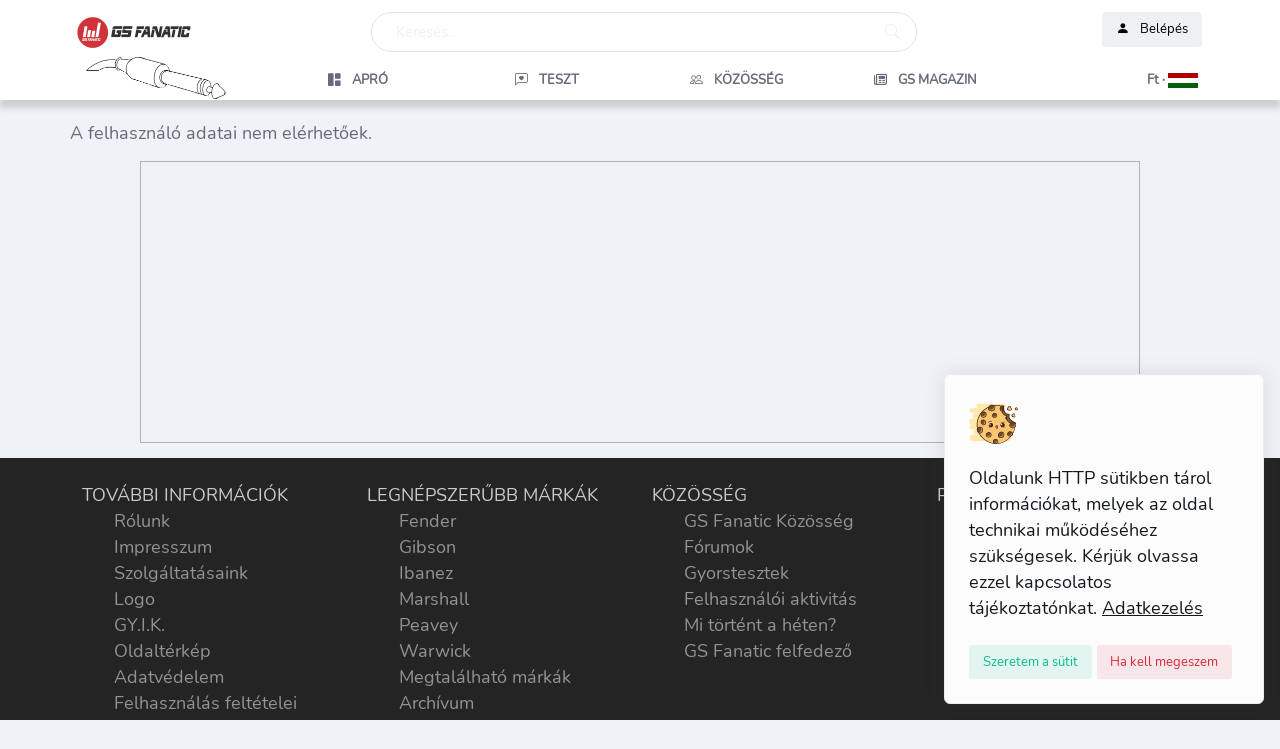

--- FILE ---
content_type: text/html; charset=UTF-8
request_url: https://gsfanatic.com/hu/tag_info/albert-janos-attila
body_size: 11888
content:
<!DOCTYPE html>
<html lang="hu">
<head>

<title>GS Fanatic, Connecting musicians</title>

<meta charset="utf-8"> 
<meta name="Copyright" content="GS Fanatic" />
<meta name="description" content="Zenész közösségi oldal, 50k+ aktív tag. Információ hangszerekről, gitárok, adás-vétel. Fender Epiphone Les Paul Gibson Ibanez Dob Zongora Hegedű" />
<meta name="keywords" content="zenész, zenekar, hangszer, hangszerbolt, zenész közösség" />
<meta name="Author" content="GS Fanatic" />
<meta name="viewport" content="width=device-width, initial-scale=1.0">
<meta name="robots" content="all" /><link rel="canonical" href="https://gsfanatic.com/hu/tag_info/albert-janos-attila" />
	<link rel="alternate" hreflang="hu" href="https://gsfanatic.com/hu/tag_info/albert-janos-attila" /><link rel="alternate" hreflang="en" href="https://gsfanatic.com/en/tag_info/albert-janos-attila" /><link rel="alternate" hreflang="sk" href="https://gsfanatic.com/sk/tag_info/albert-janos-attila" /><link rel="alternate" hreflang="de" href="https://gsfanatic.com/de/tag_info/albert-janos-attila" /><link rel="alternate" hreflang="es" href="https://gsfanatic.com/es/tag_info/albert-janos-attila" /><link rel="robots" href="https://gsfanatic.com/robots.txt">
<meta property="og:title" content="GS Fanatic, Connecting musicians" /> 
<meta property="og:type" content="website"/>
<meta property="og:site_name" content="GS Fanatic"/>
<meta property="og:description" content="Zenész közösségi oldal, 50k+ aktív tag. Információ hangszerekről, gitárok, adás-vétel. Fender Epiphone Les Paul Gibson Ibanez Dob Zongora Hegedű" /> 
<meta property="og:image" content="https://gsfanatic.com/design/i/gs-fanatic-logo-default.webp" />
<meta property="og:url" content="https://gsfanatic.com/hu/tag_info/albert-janos-attila" />

<meta name="twitter:card" content="summary_large_image">
<meta name="twitter:site" content="@GSFanatic_com">
<meta name="twitter:title" content="GS Fanatic, Connecting musicians">
<meta name="twitter:description" content="Zenész közösségi oldal, 50k+ aktív tag. Információ hangszerekről, gitárok, adás-vétel. Fender Epiphone Les Paul Gibson Ibanez Dob Zongora Hegedű">
<meta name="twitter:image" content="https://gsfanatic.com/design/i/gs-fanatic-logo-default.webp">


<script>
	const storedTheme = localStorage.getItem('theme')

	const getPreferredTheme = () => {
		if (storedTheme) {
			return storedTheme
		}
		return window.matchMedia('(prefers-color-scheme: dark)').matches ? 'dark' : 'light'
	}

	const setTheme = function (theme) {
		if (theme === 'auto' && window.matchMedia('(prefers-color-scheme: dark)').matches) {
			document.documentElement.setAttribute('data-bs-theme', 'dark')
		} else {
			document.documentElement.setAttribute('data-bs-theme', theme)
		}
	}

	setTheme(getPreferredTheme())

	window.addEventListener('DOMContentLoaded', () => {
		var el = document.querySelector('.theme-icon-active');
		if(el != 'undefined' && el != null) {
			const showActiveTheme = theme => {
			const activeThemeIcon = document.querySelector('.theme-icon-active use')
			const btnToActive = document.querySelector(`[data-bs-theme-value="${theme}"]`)
			const svgOfActiveBtn = btnToActive.querySelector('.mode-switch use').getAttribute('href')

			document.querySelectorAll('[data-bs-theme-value]').forEach(element => {
				element.classList.remove('active')
			})

			btnToActive.classList.add('active')
			activeThemeIcon.setAttribute('href', svgOfActiveBtn)
		}

		window.matchMedia('(prefers-color-scheme: dark)').addEventListener('change', () => {
			if (storedTheme !== 'light' || storedTheme !== 'dark') {
				setTheme(getPreferredTheme())
			}
		})

		showActiveTheme(getPreferredTheme())

		document.querySelectorAll('[data-bs-theme-value]')
			.forEach(toggle => {
				toggle.addEventListener('click', () => {
					const theme = toggle.getAttribute('data-bs-theme-value')
					localStorage.setItem('theme', theme)
					setTheme(theme)
					showActiveTheme(theme)
				})
			})

		}
	})
	
</script>

<!-- Favicons -->
<link rel="icon" type="image/png" href="https://gsfanatic.com/favicon/favicon-48x48.png" sizes="48x48" />
<link rel="icon" type="image/svg+xml" href="https://gsfanatic.com/favicon/favicon.svg" />

<link rel="shortcut icon" href="https://gsfanatic.com/design/favicon/favicon-32x32.png" sizes="32x32" type="image/png" title="Favicon">
<link rel="shortcut icon" href="https://gsfanatic.com/design/favicon/favicon-16x16.png" sizes="16x16" type="image/png" title="Favicon">
<link rel="shortcut icon" href="https://gsfanatic.com/design/favicon/favicon.ico" title="Favicon">
<link rel="shortcut icon" href="https://gsfanatic.com/favicon.ico" title="Favicon">

<link rel="apple-touch-icon" href="https://gsfanatic.com/design/favicon/apple-touch-icon.png" title="Favicon">
<link rel="apple-touch-icon" href="https://gsfanatic.com/design/favicon/apple-touch-icon-180x180.png" sizes="180x180" title="Favicon">
<link rel="apple-touch-icon" href="https://gsfanatic.com/design/favicon/apple-touch-icon-152x152.png" sizes="152x152" title="Favicon">
<link rel="apple-touch-icon" href="https://gsfanatic.com/design/favicon/apple-touch-icon-120x120.png" sizes="120x120" title="Favicon">
<link rel="apple-touch-icon" href="https://gsfanatic.com/design/favicon/apple-touch-icon-76x76.png" sizes="76x76" title="Favicon">


<!--// <link rel="manifest" href="https://gsfanatic.com/favicon/site.webmanifest" /> -->


<!-- Google Font -->
<link rel="preconnect" href="/assets/fonts/Nunito-Regular.ttf">

<!-- Plugins CSS -->
<link rel="stylesheet" type="text/css" href="/assets/vendor/font-awesome/css/all.min.css?v=1.0.2">
<link rel="stylesheet" type="text/css" href="/assets/vendor/bootstrap-icons/bootstrap-icons.min.css?v=1.0.7">
<link rel="stylesheet" type="text/css" href="/assets/vendor/glightbox-master/dist/css/glightbox.min.css">
<script rel="preload" src="/assets/vendor/glightbox-master/dist/js/glightbox.min.js"></script>

<!-- Theme CSS -->
<link rel="stylesheet" type="text/css" href="/assets/css/style.min.css">
<link rel="stylesheet" type="text/css" href="/assets/css/custom.min.css?v=1.1.12" />
<script src="/design/js/autocomplete6.js?v=6.1.0" rel="preload"></script>
<link href="/design/css/autocomplete3.css?v=1.0.1" rel="stylesheet" type="text/css">
<link href="/design/css/rate-sys.css" rel="stylesheet" type="text/css">

<!-- Bootstrap JS -->
<script rel="preload" src="/assets/vendor/bootstrap/dist/js/bootstrap.bundle.min.js"></script>
<script rel="preload" src="/assets/js/functions.js?v=1.1.1"></script>
	<script rel="preload" language="javascript" src="/design/js/rate.js?v=1.0.1" type="text/javascript"></script>
	<script rel="preload" language="javascript" src="/design/js/subscribe.js?v=1.0.1" type="text/javascript"></script>
	<script rel="preload" language="javascript" src="/design/js/file_uploader.js" type="text/javascript"></script>	
	
<script>
function getScreenResolution() {
	const expirationTime = new Date(new Date().getTime() + 3 * 60 * 60 * 1000).toUTCString();
	document.cookie = "scrn=" + screen.width+"x"+screen.height + ";expires=" + expirationTime + ";path=/";
}

getScreenResolution();

document.addEventListener('DOMContentLoaded', function () {
	
	function autorowingTextarea() {
		const elements = document.getElementsByClassName('autogrowing-textarea');
		for (let i = 0; i < elements.length; i++) {
			elements[i].addEventListener('keyup', function() {
				this.style.overflow = 'hidden';
				this.style.height = this.style.minHeight;
				this.style.height = this.scrollHeight + 'px';
			}, false);
		}
	}

	autorowingTextarea();
	
	if (document.getElementById('bookmarkButton') !== null) {
		document.getElementById('bookmarkButton').addEventListener('click', function() {
			if (window.sidebar && window.sidebar.addPanel) {
				// Firefox
				window.sidebar.addPanel(document.title, window.location.href, '');
			} else if (window.external && ('AddFavorite' in window.external)) {
				// Internet Explorer
				window.external.AddFavorite(location.href, document.title);
			} else if (window.opera && window.print) {
				// Opera (unsupported in modern versions)
				var bookmarkLink = document.createElement('a');
				bookmarkLink.rel = 'sidebar';
				bookmarkLink.href = window.location.href;
				bookmarkLink.title = document.title;
				bookmarkLink.appendChild(document.createTextNode(document.title));
				document.body.appendChild(bookmarkLink);
			} else {
				// Other browsers
				alert("Your browser doesn't support this feature. Please use your browser's built-in bookmarking system.");
			}
		});
	}

	const copyButtons = document.getElementsByClassName('copyButton');
	if (copyButtons !== null) {
		for (let i = 0; i < copyButtons.length; i++) {
			copyButtons[i].addEventListener('click', function() {
				const urlToCopy = window.location.href;

				const tempInput = document.createElement('input');
				tempInput.value = urlToCopy;
				document.body.appendChild(tempInput);

				tempInput.select();
				tempInput.setSelectionRange(0, 99999);

				document.execCommand('copy');

				document.body.removeChild(tempInput);
			});
		}
	}
	e.init();
});
</script>
<script type="application/ld+json">
[
    {
        "@context": "http://schema.org",
        "@type": "WebSite",
        "name": "GS Fanatic",
        "url": "https://gsfanatic.com/",
        "image": "https://gsfanatic.com/design/i/gs-fanatic-logo-default.webp",
        "potentialAction": [
            {
                "@type": "SearchAction",
                "target": "https://gsfanatic.com/hu/search?q={search_term_string}&choice=all",
                "query-input": "required name=q"
            }
        ]
    },
    {
        "@context": "http://schema.org",
        "@type": "Organization",
        "name": "GS Fanatic",
        "url": "https://gsfanatic.com/",
        "logo": "https://gsfanatic.com/design/i/gs-fanatic-logo-default.webp",
        "sameAs": [
            "https://www.facebook.com/gsfanatic",
            "https://www.youtube.com/@gsfanaticofficial",
            "https://twitter.com/GSFanatic_com",
            "https://www.instagram.com/gsfanatic_website"
        ],
        "acceptedPaymentMethod": [
            "http://purl.org/goodrelations/v1#PayPal",
            "http://purl.org/goodrelations/v1#MasterCard",
            "http://purl.org/goodrelations/v1#Visa",
            "http://purl.org/goodrelations/v1#AmericanExpress",
            "http://purl.org/goodrelations/v1#ByBankTransferInAdvance"
        ]
    }
]
</script>
        
        <!-- Google tag (gtag.js) -->
        <script async src="https://www.googletagmanager.com/gtag/js?id=G-BJ5YK9STL8"></script>
        <script>
        window.dataLayer = window.dataLayer || [];
        function gtag(){dataLayer.push(arguments);}
        gtag("js", new Date());
        gtag("config", "G-BJ5YK9STL8");
        gtag("consent", "default", {
            "ad_storage": "granted",
            "ad_user_data": "granted",
            "ad_personalization": "granted",
            "analytics_storage": "granted"
        });
        </script></head>


<body>
	<!-- Language selector -->
	<div class="offcanvas offcanvas-end" tabindex="-1" id="offcanvasLanguage" style="overflow: auto;">
		<div class="offcanvas-header py-2">
			<button type="button" class="btn-close text-reset ms-auto" data-bs-dismiss="offcanvas" aria-label="Close"></button>
		</div>
		<!-- Offcanvas body -->
		<div class="vstack d-grid gap-4">
			<div class="offcanvas-body d-block px-2 px-lg-0 pt-0">
				<div class="card overflow-hidden p-4">
					
					<h2>Nyelv</h2>
					<a class="dropdown-item my-1" href="https://gsfanatic.com/de/tag_info/albert-janos-attila" target="_self" title="Nyelv átváltása"><img src="/design/i_flags/flag_de.gif" alt="Ändere auf Deutsch." title="Ändere auf Deutsch." /> &nbsp; &nbsp; Deutsch 
													</a><a class="dropdown-item my-1" href="https://gsfanatic.com/en/tag_info/albert-janos-attila" target="_self" title="Nyelv átváltása"><img src="/design/i_flags/flag_en.gif" alt="Change to English" title="Change to English" /> &nbsp; &nbsp; English
											</a><a class="dropdown-item my-1" href="https://gsfanatic.com/es/tag_info/albert-janos-attila" target="_self" title="Nyelv átváltása"><img src="/design/i_flags/flag_es.gif" alt="Cambiar a español" title="Cambiar a español" /> &nbsp; &nbsp; Español
											</a><a class="dropdown-item my-1" href="https://gsfanatic.com/hu/tag_info/albert-janos-attila" target="_self" title="Nyelv átváltása"><img src="/design/i_flags/flag_hu.gif" alt="Átváltás magyarra" title="Átváltás magyarra" /> &nbsp; &nbsp; Magyar
						<i class="bi bi-check"></i>					</a><a class="dropdown-item my-1" href="https://gsfanatic.com/sk/tag_info/albert-janos-attila" target="_self" title="Nyelv átváltása"><img src="/design/i_flags/flag_sk.gif" alt="Zmeňte na slovenčinu" title="Zmeňte na slovenčinu" /> &nbsp; &nbsp; Slovenský
											</a>					<div id="language-selector-container">
						<div class="text-center py-4">Loading...</div>
					</div>
				</div>
			</div>
		</div>
	</div>



	
		
		<div id="lawWindow" class="alert alert-light fade show position-fixed end-0 bottom-0 z-index-99 shadow p-4 m-3 col-10 col-md-4 col-lg-3" role="alert">
			<div class="text-dark">	
				<img src="/assets/images/cookie.svg" class="h-50px mb-3" alt="cookie" style="width: 50px; height: 50px;" />
				
				<p class="mb-0">
					Oldalunk HTTP sütikben tárol információkat, melyek az oldal technikai működéséhez szükségesek. Kérjük olvassa ezzel kapcsolatos tájékoztatónkat. <a class="text-dark" href="#"><u> Adatkezelés</u></a>
				</p>
				
				<div class="mt-3">
					<button type="button" id="acceptSettings"
						class="btn btn-success-soft btn-sm mb-0 mt-2" data-bs-dismiss="alert" aria-label="Close">
						<span aria-hidden="true">Szeretem a sütit</span>
					</button>
					<button type="button" id="rejectSettings"
						class="btn btn-danger-soft btn-sm mb-0 mt-2" data-bs-dismiss="alert" aria-label="Close">
						<span aria-hidden="true">Ha kell megeszem</span>
					</button>
				</div>
			</div>
		</div>

		<script>
			document.addEventListener('DOMContentLoaded', function() {
				const lawWindow = document.getElementById('lawWindow');
				const acceptButton = document.getElementById('acceptSettings');
				const rejectButton = document.getElementById('rejectSettings');

				acceptButton.addEventListener('click', function() {
					setReply('accepted')
					lawWindow.style.display = 'none';
				});

				rejectButton.addEventListener('click', function() {
					setReply('rejected');
					lawWindow.style.display = 'none';
				});

				function setCookie(name, value, days) {
					const date = new Date();
					date.setTime(date.getTime() + (days * 24 * 60 * 60 * 1000));
					const expires = "expires=" + date.toUTCString();
					document.cookie = name + "=" + value + ";" + expires + ";path=/";
				}

				function getCookie(name) {
					const cookieName = name + "=";
					const decodedCookie = decodeURIComponent(document.cookie);
					const cookieArray = decodedCookie.split(';');
					for (let i = 0; i < cookieArray.length; i++) {
						let cookie = cookieArray[i];
						while (cookie.charAt(0) === ' ') {
							cookie = cookie.substring(1);
						}
						if (cookie.indexOf(cookieName) === 0) {
							return cookie.substring(cookieName.length, cookie.length);
						}
					}
					return "";
				}

				function setReply(value)
				{
					setCookie('EU_COOKIE_LAW_CONSENT', value, 30); // Set the cookie for 30 days
					fetch('https://gsfanatic.com/hu/policy_accepted')
						.then((response) => response.json())
						.then((response_json) => {
							
						})
						.catch(function(error) {
							console.error(error);
						});
				}

				// Check if the user has already made a decision
				const lawConsent = getCookie('EU_COOKIE_LAW_CONSENT');
				if (lawConsent === 'accepted' || lawConsent === 'rejected') {
					lawWindow.style.display = 'none'; // Hide the window if a decision has been made
				} else {
					lawWindow.style.display = 'block'; // Show the window if no decision has been made
				}
			});

		</script>
		<!-- Header START -->
<header class="navbar-light fixed-top header-static bg-mode shadow-gs">

	<!-- Logo Nav START -->
	<nav class="navbar navbar-expand-lg mt-1">
		
		<div class="container mx-auto p-0">
	  
			<div class="row w-100 mt-2 ms-1" style="height: 45px;">
				
				<div class="col-1 d-sm-none p-0">
					<a class="nav-link icon-md btn p-0" href="/?lang=hu">
						<img class="d-md-none" src="/assets/images/logo/gs-fanatic-mobile.png" 
							alt="GS Fanatic" 
							title="GS Fanatic" 
							style="min-width: 36px; min-height: 40px;" />
					</a>
				</div>	
				<div class="col-xl-3 col-lg-3 col-md-3 col-3 d-none d-sm-block p-0">
	
					<a class="navbar-brand " href="/?lang=hu">
						<div class="d-none d-sm-block">
							<img class="light-mode-item navbar-brand-item" alt="GS Fanatic" title="GS Fanatic" src="/assets/images/logo/gs-fanatic.png" alt="GS Fanatic" 
								style="min-width: 36px; min-height: 40px;" />
							<img class="dark-mode-item navbar-brand-item" alt="GS Fanatic" title="GS Fanatic" src="/assets/images/logo/gs-fanatic-dark.png" alt="GS Fanatic" 
							style="min-width: 36px; min-height: 40px;" />
						</div>
					</a>
	
				</div>
				
				<div class="col-xl-6 col-lg-6 col-md-5 d-none d-md-block ">
					<!-- Nav Search START -->
			
					<div class="nav mt-lg-0 flex-nowrap align-items-center ">
						<div class="nav-item w-100" data-bs-toggle="modal" data-bs-target="#searchBar" title="Keresés">
							<div class="form-control ps-4" style="border-radius: 30px;">
								<div class="row">
									<span class="text-light col-6">Keresés...</span>
									<span class="col-6 text-end">
										<i class="bi bi-search text-light end-0"></i>
									</span>
								</div>
							</div>
						</div>
					</div>
					<!-- Nav Search END -->
				</div>

				<div class="col col-lg-3 col-md-4">
					<!-- Nav User menu START -->
					<div class="d-flex justify-content-md-end">
												<ul class="nav flex-nowrap align-items-center ms-sm-3 list-unstyled">
								<li class="nav-item ms-2 position-relative d-lg-none d-md-none">
									<a class="nav-link icon-md btn btn-light p-0" href="#" data-bs-toggle="modal" data-bs-target="#searchBar" title="Keresés">
										<i class="bi bi-search fs-5"></i>
									</a>
								</li>
								<li class="nav-item ms-2 position-relative">
									<a class="btn btn-light btn-sm" href="https://gsfanatic.com/hu/login" id="loginDropdown">
										<i class="bi bi-person-fill me-2"> </i> Belépés									</a>
								</li>
							</ul>
												</div>
				</div>
			</div>
			
			<div class="row w-100 p-0 m-0 ms-1" >
				<div class="col-xl-2 col-lg-2 col-md-2 d-none d-lg-block ">
					<img class="light-mode-item" src="/assets/images/logo/jack.png" alt="Mr. Jack by GS Fanatic" title="Mr. Jack by GS Fanatic" />
					<img class="dark-mode-item" src="/assets/images/logo/jack-dark.png" alt="Mr. Jack by GS Fanatic" title="Mr. Jack by GS Fanatic" />
				</div>
				
				<div class="col-xl-10 col-lg-10 col-10 p-0 m-0">
					<div class="row p-0 m-0">

						<div class="col-1 p-0 m-0 d-block d-md-none">
							<button class="nav-link icon-md btn btn-light p-0 m-0" type="button" data-bs-toggle="offcanvas" data-bs-target="#offcanvasSideNavbar" aria-controls="offcanvasSideNavbar" title="Menu">
								<i class="bi bi-list"></i>
							</button>
						</div>
						
						<div class="col d-lg-none d-md-none p-0 ms-4">
							<span class="nav-link main-menu-nav px-4 text-center pt-2"
								data-bs-toggle="offcanvas" 
								data-bs-target="#offcanvasSideNavbar" 
								aria-controls="offcanvasSideNavbar"><i class="bi bi-list me-2"></i>Menü</span>
						</div>

						<div class="col-1 d-lg-none d-md-none p-0">
							<div class="main-menu">
								<a class="nav-link main-menu-nav px-4" data-bs-toggle="offcanvas" href="#offcanvasLanguage" role="button" aria-controls="offcanvasLanguage">
									<span style="display: block; white-space: nowrap; text-transform: none;">
										Ft · 										<img src="/design/i_flags/flag_hu.gif" class="flag-image" alt="Nyelv átváltása" title="Nyelv átváltása" />
									</span>
								</a>
							</div>
						</div>

						<div class="col-lg-12 col-md-12 col-10 mt-2 main-menu-nav d-none d-md-block text-end">

							<div class="row" style="flex-wrap: nowrap;">
									<div class="main-menu col">
		<a class="nav-link main-menu-nav px-4 text-center" href="https://gsfanatic.com/hu/listings" target="_self" title="Apró">
			<span style="display: block; white-space: nowrap;">
				<i class="bi bi-grid-1x2-fill"></i><span class="ms-2"> Apró</span>
			</span>
		</a>
	</div>

	<div class="main-menu col">
		<a class="nav-link main-menu-nav px-4 text-center" href="https://gsfanatic.com/hu/music-gear-reviews/all" target="_self" title="Teszt">
			<span style="display: block; white-space: nowrap;">
				<i class="bi bi-chat-left-heart"></i><span class="ms-2"> Teszt</span>
			</span>
		</a>
	</div>

	<div class="main-menu col">
		<a class="nav-link main-menu-nav px-4 text-center" href="https://gsfanatic.com/hu/community/all" target="_self" title="Közösség">
			<span style="display: block; white-space: nowrap;">
				<i class="bi bi-people"></i><span class="ms-2"> Közösség			</span>
		</a>
	</div>

			<div class="main-menu col">
			<a class="nav-link main-menu-nav px-4 text-center" href="https://gsfanatic.com/hu/gs-magazine-main" target="_self" title="GS Magazin">
				<span style="display: block; white-space: nowrap;">
					<i class="fa-regular fa-newspaper"></i><span class="ms-2"> GS Magazin</span>
				</span>
			</a>
		</div>
									<div class="main-menu col">
									<a class="nav-link main-menu-nav" data-bs-toggle="offcanvas" href="#offcanvasLanguage" role="button" aria-controls="offcanvasLanguage">
										<span style="display: block; white-space: nowrap; text-transform: none;">
											Ft · 											<img src="/design/i_flags/flag_hu.gif" alt="Nyelv átváltása" title="Nyelv átváltása" class="flag-image" />
										</span>
									</a>
								</div>
							</div>
							
						</div>

					</div>				
				</div>

				
			</div>
		</div>

	</nav>

</header>


	<!--// **************** MAIN CONTENT START **************** //-->
	<main>
	<style>
    .suggestions-box {
        position: relative; /* instead of absolute */
        z-index: 1000;
        background: white;
        /* border: 1px solid #ccc;
        border-radius: 0.5rem; */
        /* max-height: 300px; */
        overflow-y: auto;
        margin-top: 5px;
    }

    .suggestions-box .row {
      margin: 0;
    }
    .suggestions-box div {
      padding: 0.5rem;
      cursor: pointer;
    }
    .suggestions-box .active {
      background-color: #f0f0f0;
    }
    .auto-highlighted {
      font-weight: bold;
      color:black;
    }
    button.choice-active {
      background-color: #464646;
      border-color: #464646;
      color: white;
    }
</style>
<div class="modal fade" id="searchBar" tabindex="-1" aria-labelledby="searchBarLabel" aria-hidden="true">
	<div class="modal-dialog modal-dialog-top" style="max-width: 800px;">
		<div class="modal-content" style="border-radius: 30px;">
			<!-- Modal feed body START -->
			<div class="modal-body">
				<form class="rounded position-relative h-auto" id="searchForm" action="https://gsfanatic.com/hu/search" method="get">
                    <input type="hidden" name="choice" id="searchType" />
                    <input type="hidden" name="search_settings" id="searchSettings" value="" />
                    <input 
                        name="q" 
                        type="text" 
                        class="fautocomplete form-control ps-4" 
                        id="searchInput" 
                        placeholder="Search..." 
                        autocomplete="off" 
                        value=""
                        style="border-radius: 30px;" 
                        placeholder="Keresés..." 
						aria-label="Keresés" 
						maxlength="50">
                        					<button class="btn bg-transparent px-4 py-0 position-absolute end-0 translate-middle-y" 
						type="submit" style="top: 20px;" 
						alt="Keresés..."><i class="bi bi-search fs-5"> </i></button>

                    <div class="mt-2 text-center">
                        <button class="btn btn-light btn-sm px-3" 
                                style="border-radius: 20px; margin: 0px 10px;" 
                                type="button" 
                                data-choice="all" 
                                onclick="selectType('all')">Minden</button><button class="btn btn-light btn-sm px-3" 
                                style="border-radius: 20px; margin: 0px 10px;" 
                                type="button" 
                                data-choice="instrument" 
                                onclick="selectType('instrument')">Hangszer</button><button class="btn btn-light btn-sm px-3" 
                                style="border-radius: 20px; margin: 0px 10px;" 
                                type="button" 
                                data-choice="people" 
                                onclick="selectType('people')">Személy</button>                    </div>

                    <div id="suggestions" class="suggestions-box"></div>
				</form>
			</div>
		</div>
	</div>
</div>
<script>
    let lang='hu';
    let currentColumn = 0;
    let currentIndex = -1;
    let results = {};
    let resultKeys = [];
    let previousInput = "";
    let isNavigatingSuggestions = false;

    const searchInput = document.getElementById('searchInput');
    const searchType = document.getElementById('searchType');
    const searchSettings = document.getElementById('searchSettings');
    const suggestionsBox = document.getElementById('suggestions');
    const debouncedFetchSuggestions = debounce(fetchSuggestions, 150);
    const suggestionTypeTitle = {"instrument":"Hangszer","people":"Személy","webuser":"GS tag","brand":"Gyártó","subject":"Tárgy","model":"Típus"};    const token='ef69d14da99980113cfa673c5e606ae9';

    searchInput.addEventListener('input', debouncedFetchSuggestions);

    async function fetchSuggestions() {
        currentIndex = -1;
        isNavigatingSuggestions = false;
        const search_expression = searchInput.value;
        previousInput = search_expression;

        const parts = search_expression.trim().split(/\s+/);
        const query = parts[parts.length - 1];

        if (query.length < 1) {
            suggestionsBox.style.display = 'none';
            return;
        }

        const type = searchType.value;

        const res = await fetch('/services/mainsearch.php', {
            method: 'POST',
            headers: { 'Content-Type': 'application/x-www-form-urlencoded' },
            body: new URLSearchParams({ 
                search_string: search_expression, 
                choice: type,
                lang: lang,
                token: token
            })
        });

        api_results = await res.json();

        if (api_results['search_settings']) {
            searchSettings.value=api_results['search_settings'];

        }
        results=api_results['lists'];
        // let tmp_resultKeys = Object.keys(results);
    
        // resultKeys = tmp_resultKeys.filter(key => results[key] && results[key].length > 0);
        resultKeys = Object.keys(results).filter(
            key => Array.isArray(results[key]) && results[key].length > 0
        );

        currentColumn = 0;
        renderSuggestions(query);
    }

    async function refreshToken() {
        
        const search_expression = searchInput.value;
        const type = searchType.value;

        const res = await fetch('/services/mainsearch.php', {
            method: 'POST',
            headers: { 'Content-Type': 'application/x-www-form-urlencoded' },
            body: new URLSearchParams({ 
                search_string: search_expression, 
                choice: type,
                function: 1
            })
        });

        api_results = await res.json();

        if (api_results['search_settings']) {
            searchSettings.value=api_results['search_settings'];
        }
    }

    function debounce(fn, delay) {
        let timeout;
        return function(...args) {
            clearTimeout(timeout);
            timeout = setTimeout(() => fn.apply(this, args), delay);
        };
    }

    function renderSuggestions(query) {
        suggestionsBox.innerHTML = '';
        suggestionsBox.style.display = 'block';
        const row = document.createElement('div');
        row.className = 'row';

        resultKeys.forEach((key, colIdx) => {
            
            const col = document.createElement('div');
            col.className = 'col border-end';
        
            var title=document.createElement('h3');
            title.innerText=suggestionTypeTitle[key];
            
            col.appendChild(title);
            
            results[key].forEach((item, i) => {
            const div = document.createElement('div');
            div.innerHTML = highlightMatch(item, query);
            if (isNavigatingSuggestions && currentColumn === colIdx && currentIndex === i) div.classList.add('active');
            div.addEventListener('mousedown', () => selectSuggestion(item, 'full'));

            // const a_type = document.createElement('a');
            // a_type.innerText='<i class="bi bi-blockquote-left"></i>';
            // a_type.href='javascript:alert("a");'
            // div.appendChild(a_type);
            
            col.appendChild(div);
            });
            row.appendChild(col);
        });

        suggestionsBox.appendChild(row);
        if (isNavigatingSuggestions) updateAutocompleteText();

        refreshToken();
    }

    function highlightMatch(text, term) {
        const regex = new RegExp(`(${term})`, 'gi');
        return text.replace(regex, '<span class="auto-highlighted">$1</span>');
    }

    function generateCompletedText(input, suggestion) {
        const inputParts = input.trim().split(/\s+/);
        const suggestionParts = suggestion.trim().split(/\s+/);

        const inputLast = inputParts[inputParts.length - 1]?.toLowerCase() || '';

        let overlapIndex = -1;

        // Find the first matching or partially matching suggestion part from the end
        for (let i = suggestionParts.length - 1; i >= 0; i--) {
            const suggestionWord = suggestionParts[i].toLowerCase();
            if (suggestionWord === inputLast || suggestionWord.startsWith(inputLast)) {
            overlapIndex = i;
            break;
            }
        }

        let resultParts;
        if (overlapIndex >= 0) {
            // Replace the last input word with the suggestion tail
            resultParts = [...inputParts.slice(0, -1), ...suggestionParts.slice(overlapIndex)];
        } else {
            // If no match, replace the last input word entirely
            resultParts = [...inputParts.slice(0, -1), ...suggestionParts];
        }

        return resultParts.join(' ');
    }


    function selectSuggestion(text, mode='') {
        if (mode==='full') {
            searchInput.value = text;
        } else {
            searchInput.value = generateCompletedText(previousInput, text);
        }
        
        suggestionsBox.style.display = 'none';
        searchInput.focus();
        previousInput = searchInput.value;
        isNavigatingSuggestions = false;
        currentIndex = -1;

        refreshToken();
    }

    function updateAutocompleteText() {
        const colItems = results[resultKeys[currentColumn]] || [];
        if (currentIndex < 0 || !colItems[currentIndex]) return;
        searchInput.value = generateCompletedText(previousInput, colItems[currentIndex]);
    }

    searchInput.addEventListener('keyup', function (e) {
        const colItems = results[resultKeys[currentColumn]] || [];

        if (e.key === 'ArrowDown') {
            e.preventDefault();
            isNavigatingSuggestions = true;
            currentIndex = (currentIndex + 1) % colItems.length;
            renderSuggestions(previousInput.trim().split(/\s+/).pop());

        } else if (e.key === 'ArrowUp') {
            e.preventDefault();
            if (currentIndex <= 0) {
                currentIndex = -1;
                searchInput.value = previousInput;
                isNavigatingSuggestions = false;
                renderSuggestions(previousInput.trim().split(/\s+/).pop());
            } else {
                currentIndex = (currentIndex - 1 + colItems.length) % colItems.length;
                isNavigatingSuggestions = true;
                renderSuggestions(previousInput.trim().split(/\s+/).pop());
            }

        } else if ((e.key === 'ArrowRight' || e.key === 'ArrowLeft') && isNavigatingSuggestions) {
            e.preventDefault();
            if (e.key === 'ArrowRight') {
                currentColumn = (currentColumn + 1) % resultKeys.length;
            } else {
                currentColumn = (currentColumn - 1 + resultKeys.length) % resultKeys.length;
            }
            currentIndex = 0;
            renderSuggestions(previousInput.trim().split(/\s+/).pop());

        } else if (e.key === 'Enter') {
            e.preventDefault();

            renderSuggestions(previousInput.trim().split(/\s+/).pop());
            if (isNavigatingSuggestions && colItems[currentIndex]) {
                selectSuggestion(colItems[currentIndex], 'full');
            } else {
                document.getElementById('searchForm').submit();
            }
        }
    });

    function selectType(value) {
        document.getElementById('searchType').value = value;

        document.querySelectorAll('button[data-choice]').forEach(btn => {
            btn.classList.toggle('choice-active', btn.dataset.choice === value);
        });

        // Refresh suggestions if input is not empty
        if (searchInput.value.trim().length > 0) {
            debouncedFetchSuggestions();
        }
    }


    document.addEventListener('DOMContentLoaded', function () {
        const modalElement = document.getElementById('searchBar');

        modalElement.addEventListener('shown.bs.modal', function () {
            const search_input = document.getElementById('searchInput');
            if (search_input) {
                search_input.select();
                search_input.focus();
            }
        });
    });
    selectType('all');
</script>		

		<!--// Container START -->
		<div class="container" id="gs_pagetop">
			<div class="row mg-4">
				
<!-- Navbar START-->
<nav class="navbar navbar-expand-md mx-0"> 
	<div class="offcanvas offcanvas-start" tabindex="-1" id="offcanvasSideNavbar" style="overflow: auto;">
		<!-- Offcanvas header -->
		<div class="offcanvas-header py-2">
			<button type="button" class="btn-close text-reset ms-auto" data-bs-dismiss="offcanvas" aria-label="Close"></button>
		</div>
		<div class="col-12 d-lg-none d-md-none p-0 ms-2 text-start">
			
				<div class="main-menu col">
		<a class="nav-link main-menu-nav px-4 " href="https://gsfanatic.com/hu/listings" target="_self" title="Apró">
			<span style="display: block; white-space: nowrap;">
				<i class="bi bi-grid-1x2-fill"></i><span class="ms-2"> Apró</span>
			</span>
		</a>
	</div>

	<div class="main-menu col">
		<a class="nav-link main-menu-nav px-4 " href="https://gsfanatic.com/hu/music-gear-reviews/all" target="_self" title="Teszt">
			<span style="display: block; white-space: nowrap;">
				<i class="bi bi-chat-left-heart"></i><span class="ms-2"> Teszt</span>
			</span>
		</a>
	</div>

	<div class="main-menu col">
		<a class="nav-link main-menu-nav px-4 " href="https://gsfanatic.com/hu/community/all" target="_self" title="Közösség">
			<span style="display: block; white-space: nowrap;">
				<i class="bi bi-people"></i><span class="ms-2"> Közösség			</span>
		</a>
	</div>

			<div class="main-menu col">
			<a class="nav-link main-menu-nav px-4 " href="https://gsfanatic.com/hu/gs-magazine-main" target="_self" title="GS Magazin">
				<span style="display: block; white-space: nowrap;">
					<i class="fa-regular fa-newspaper"></i><span class="ms-2"> GS Magazin</span>
				</span>
			</a>
		</div>
				<hr />
		</div>
		<!-- Offcanvas body -->
		<div class="vstack d-grid gap-4">
			<div class="offcanvas-body d-block px-2 px-lg-0 pt-0">
				<div class="card overflow-hidden">
					<div class=" d-lg-none d-md-none">
							        <div class="row g-2 mb-4">
            <div class="col-lg-3 col-md-3 col-sm-6 col-12">
                <div class="card card-body bordered rounded">
                    <a class="d-flex align-items-center" href="https://gsfanatic.com/hu/listings" title="Apró">
                        <img src="https://gsfanatic.com/design/i/btn/listing_btn.gif" alt="Apró" style="width: 50px; height: 50px; margin-right: 10px;" loading="lazy" />
                        <span>Apró</span>
                    </a>
                </div>
            </div>
            <div class="col-lg-3 col-md-3 col-sm-6 col-12">
                <div class="card card-body bordered rounded">
                    <a class="d-flex align-items-center" href="https://gsfanatic.com/hu/music-world/band" title="Zenekar">
                        <img src="https://gsfanatic.com/design/i/btn/band_btn.gif" alt="Zenekar" style="width: 50px; height: 50px; margin-right: 10px;" loading="lazy" />
                        <span>Zenekar</span>
                    </a>
                </div>
            </div>
            <div class="col-lg-3 col-md-3 col-sm-6 col-12">
                <div class="card card-body bordered rounded">
                    <a class="d-flex align-items-center" href="https://gsfanatic.com/hu/music-world/musician" title="Zenész">
                        <img src="https://gsfanatic.com/design/i/btn/musician_btn.gif" alt="Zenész" style="width: 50px; height: 50px; margin-right: 10px;" loading="lazy" />
                        <span>Zenész</span>
                    </a>
                </div>
            </div>
            <div class="col-lg-3 col-md-3 col-sm-6 col-12">
                <div class="card card-body bordered rounded">
                    <a class="d-flex align-items-center" href="https://gsfanatic.com/hu/music-world/music-teacher" title="Zenetanár">
                        <img src="https://gsfanatic.com/design/i/btn/music-teacher_btn.gif" alt="Zenetanár" style="width: 50px; height: 50px; margin-right: 10px;" loading="lazy" />
                        <span>Zenetanár</span>
                    </a>
                </div>
            </div>


            <div class="col-lg-3 col-md-3 col-sm-6 col-12">
                <div class="card card-body bordered rounded">
                    <a class="d-flex align-items-center" href="https://gsfanatic.com/hu/community/video" title="Videótár">
                        <img src="https://gsfanatic.com/design/i/btn/video-library_btn.gif" alt="Videótár" style="width: 50px; height: 50px; margin-right: 10px;" loading="lazy" /><br />
                        Videótár                    </a>
                </div>
            </div>
            <div class="col-lg-3 col-md-3 col-sm-6 col-12">
                <div class="card card-body bordered rounded">
                    <a class="d-flex align-items-center" href="https://gsfanatic.com/hu/community" title="Közösség">
                        <img src="https://gsfanatic.com/design/i/btn/community_btn.gif" alt="Közösség" style="width: 50px; height: 50px; margin-right: 10px;" loading="lazy" /><br />
                        Közösség                    </a>
                </div>
            </div>
        </div>
        					</div>
										</div>
			</div>
		</div>
					
	</div>
</nav>
<!-- Navbar END-->

A felhasználó adatai nem elérhetőek.			</div>
		</div>

						<div class="w-100 text-center">
					<div class="gs-banner-place" style="width: 100%; max-width: 1000px;
						max-height: 250px; border: 1px solid #b2b2b2;
						margin: 15px auto;
						background-repeat: no-repeat; background-position: center; min-height: 50px;"><div style="min-height: 250px;"><script defer src="//pagead2.googlesyndication.com/pagead/js/adsbygoogle.js?client=ca-pub-2094006714093818"
        crossorigin="anonymous"></script>
        <!-- GS Responsive -->
        <ins class="adsbygoogle"
             style="display:block"
             data-ad-client="ca-pub-2094006714093818"
             data-ad-slot="5475063162"
             data-ad-format="auto"></ins>
        <script>
        (adsbygoogle = window.adsbygoogle || []).push({});
        </script></div>					</div>
				</div>
						
			
<!-- Mobile footer -->
<div class="d-block d-sm-none gs-footer">
	<button id="footerToggleBtn" class="btn d-md-none" title="open">
        <i id="arrowIcon" class="fas fa-arrow-up"></i>
    </button>
	<div class="container pt-4" id="footer" style="display: none;">
		<div class="row">
			<div class="col-lg-3 col-md-3">
			
				TOVÁBBI INFORMÁCIÓK<br />
				<nav>
					<ul>
						<li><a href='https://gsfanatic.com/hu/text/about'>Rólunk</a></li>
						<li><a href='https://gsfanatic.com/hu/szoveg/impresszum'>Impresszum</a></li>
						<li><a href='https://gsfanatic.com/hu/services'>Szolgáltatásaink</a></li>
						<li><a href='https://gsfanatic.com/hu/gs-fanatic-brand'>Logo</a></li>
						<li><a href='https://gsfanatic.com/hu/text/faq'>GY.I.K.</a></li>
						<li><a href='https://gsfanatic.com/hu/sitemap'>Oldaltérkép</a></li>
						<li><a href='https://gsfanatic.com/hu/text/privacy-policy'>Adatvédelem</a></li>
						<li><a href='https://gsfanatic.com/hu/text/terms-of-use'>Felhasználás feltételei</a></li>
						<li><a href='https://gsfanatic.com/hu/text/contact'>Kapcsolat</a></li>
					</ul>
				</nav>

			</div>
		</div>
	</div>
	
	<div class="text-center">
		<a href='https://gsfanatic.com/hu/text/terms-of-use'>Felhasználás feltételei</a><br>
		<a href='https://gsfanatic.com/hu/text/contact'>Kapcsolat</a><br />
	    GS fanatic &copy; 2005-2025<br />
	    	</div>
</div>
<script>
    // JavaScript to handle footer toggling and arrow icon rotation
    const footer = document.getElementById('footer');
    const arrowIcon = document.getElementById('arrowIcon');
    const footerToggleBtn = document.getElementById('footerToggleBtn');

    footerToggleBtn.addEventListener('click', function () {
        const isFooterVisible = footer.style.display !== 'none';
        footer.style.display = isFooterVisible ? 'none' : 'block';
        arrowIcon.style.transform = isFooterVisible ? 'rotate(0deg)' : 'rotate(180deg)';
    });
</script>

<!-- Desktop footer -->
<div class="d-none d-sm-block gs-footer" id="footer">
	<nav>
		<div class="container pt-4">
			<div class="row">
			
				<div class="col-lg-3 col-md-3">
				
					TOVÁBBI INFORMÁCIÓK<br />
					<ul>
						<li><a href='https://gsfanatic.com/hu/text/about'>Rólunk</a></li>
						<li><a href='https://gsfanatic.com/hu/szoveg/impresszum'>Impresszum</a></li>
						<li><a href='https://gsfanatic.com/hu/services'>Szolgáltatásaink</a></li>
						<li><a href='https://gsfanatic.com/hu/gs-fanatic-brand'>Logo</a></li>
												<li><a href='https://gsfanatic.com/hu/text/faq'>GY.I.K.</a></li>
						<li><a href='https://gsfanatic.com/hu/sitemap'>Oldaltérkép</a></li>
						<li><a href='https://gsfanatic.com/hu/text/privacy-policy'>Adatvédelem</a></li>
						<li><a href='https://gsfanatic.com/hu/text/terms-of-use'>Felhasználás feltételei</a></li>
						<li><a href='https://gsfanatic.com/hu/text/contact'>Kapcsolat</a></li>
					</ul>
				</div>
				<div class="col-lg-3 col-md-3">
					LEGNÉPSZERŰBB MÁRKÁK<br />
					<ul>
						<li><a href='https://gsfanatic.com/hu/brands/fender'>Fender</a></li>
						<li><a href='https://gsfanatic.com/hu/brands/gibson'>Gibson</a></li>
						<li><a href='https://gsfanatic.com/hu/brands/ibanez'>Ibanez</a></li>
						<li><a href='https://gsfanatic.com/hu/brands/marshall'>Marshall</a></li>
						<li><a href='https://gsfanatic.com/hu/brands/peavey'>Peavey</a></li>
						<li><a href='https://gsfanatic.com/hu/brands/warwick'>Warwick</a></li>
						<li><a href='https://gsfanatic.com/hu/brandlist/all'>Megtalálható márkák</a></li>
						<li><a href='https://gsfanatic.com/?tart=archivum&amp;lang=hu'>Archívum</a></li>
					</ul>
				</div>
				<div class="col-lg-3 col-md-3">
					KÖZÖSSÉG					<ul>
						<li><a href='https://gsfanatic.com/hu/community' title="GS Fanatic Közösség">GS Fanatic Közösség</a></li>
						<li><a href='https://gsfanatic.com/hu/temalist/all' title="Fórumok">Fórumok</a></li>
						<li><a href='https://gsfanatic.com/hu/music-gear-reviews/all' title="Gyorstesztek">Gyorstesztek</a></li>
						<li><a href='https://gsfanatic.com/hu/felhasznaloi-aktivitas/all' title="Felhasználói aktivitás">Felhasználói aktivitás</a></li>
						<li><a href='https://gsfanatic.com/hu/mi-tortent-a-heten/all' title="Mi történt a héten?">Mi történt a héten?</a></li>
						<li><a href='https://gsfanatic.com/hu/explore' title="GS Fanatic felfedező">GS Fanatic felfedező</a></li>
					</ul>
				</div>
				<div class="col-lg-3 col-md-3">
					PARTNEREINK					<ul>
												<li><a href="https://www.facebook.com/gsfanatic" target="_blank">Facebook</a></li>
						<li><a href="https://www.youtube.com/@gsfanaticofficial" target="_blank">Youtube</a></li>
						<li><a href="https://www.instagram.com/gsfanatic_website" target="_blank">Instagram</a></li>
					</ul>
				</div>
				
			</div>
			<div class="row">
				<div class="text-center">
					[ <a href="https://gsfanatic.com/?lang=de">Deutsch</a> ] &nbsp;
					[ <a href="https://gsfanatic.com/?lang=es">Español</a> ] &nbsp;
					[ <a href="https://gsfanatic.com/?lang=en">English</a> ] &nbsp; 
					[ <a href="https://gsfanatic.com/?lang=hu">Magyar</a> ] &nbsp; 
					[ <a href="https://gsfanatic.com/?lang=sk">Slovenský</a> ] &nbsp; <br />
					GS Fanatic &copy; 2005-2025 &nbsp; 
									</div>		
			</div>
		</div>
	</nav>
</div>				
			<script type="text/javascript">window.addEventListener('load', function() {setTimeout(function() {const ads = document.getElementsByClassName("adsbygoogle");let foundVisibleAd = false;const expirationTime = new Date(new Date().getTime() + 10 * 60 * 1000).toUTCString();for (let i = 0; i < ads.length; i++) {const ad = ads[i];const style = getComputedStyle(ad);if (style.display !== "none" && style.height !== "0px") {foundVisibleAd = true;break;}}document.cookie = "abc=" + (foundVisibleAd ? "false" : "true") + ";expires=" + expirationTime + ";path=/";}, 3000)});</script>
				</main>




<div class="modal fade" id="confirmAdremoveModal" tabindex="-1" aria-labelledby="confirmAdremoveModalLabel" aria-hidden="true">
	<div class="modal-dialog">
		<div class="modal-content">
			<div class="modal-header">
				<h5 class="modal-title" id="confirmAdremoveModalLabel">Reklámok eltávolítása</h5>
				<button type="button" class="btn-close" data-bs-dismiss="modal" aria-label="Bezárás"></button>
			</div>
			<div class="modal-body">
				Prémium fiókban nem csak a reklámokat távolíthatod el. Hogyan lehet Prémium fiókod?			</div>
			<div class="modal-footer">
				<button type="button" class="btn btn-secondary" data-bs-dismiss="modal">Mégsem</button>
				<button type="button" class="btn btn-danger" id="confirmDelete">Részletek</button>
			</div>
		</div>
	</div>
</div>


<script>
	function openRemoveAdModal() {
		const modalElement = document.getElementById('confirmAdremoveModal');
		const modal = new bootstrap.Modal(modalElement);
		modal.show();
	}
	document.addEventListener("DOMContentLoaded", () => {
		const modal = new bootstrap.Modal(document.getElementById("confirmAdremoveModal"));
		let currentItemId = null;

		// Add event listener to all remove buttons
		/*
		document.querySelectorAll(".remove-adbbox-btn").forEach((button) => {
			button.addEventListener("click", async (event) => {
				// Show the modal
				modal.show();
			});
		});
		*/
		// Confirm deletion
		document.getElementById("confirmDelete").addEventListener("click", async () => {
			document.location.href='/hu/change-to-premium-account';
		});

		// Language selector lazy load
		const offcanvasEl = document.getElementById('offcanvasLanguage');
		const language_selector_container = document.getElementById('language-selector-container');
		let hasLanguageSelectorLoaded = false;

		if (offcanvasEl) {
			offcanvasEl.addEventListener('show.bs.offcanvas', function () {
			if (!hasLanguageSelectorLoaded) {
				// Load HTML from an external file
				fetch('/services/language-selector.php') // Replace with your actual path
				.then(response => response.text())
				.then(html => {
					language_selector_container.innerHTML = html;
					hasLanguageSelectorLoaded = true;
				})
				.catch(error => {
					console.error('Failed to load language selector:', error);
					language_selector_container.innerHTML = '<div class="text-danger">Could not load language selector.</div>';
				});
			}
			});
		}
	});


</script>
<div class="d-block d-sm-none fade show w-100 p-1" >

	<div class="position-fixed bottom-0 end-0 w-10">
    
		<a href="#" onclick="window.history.back();" class="btn btn-primary p-1 me-2 mb-4 floating-btn" id="gs_nav_back" title="Vissza"
			style="width: 35px;">
			<i class="bi bi-arrow-left" style="color: #ffffff;"></i>
		</a>

		<a href="#gs_pagetop" class="btn btn-primary p-1 me-3 mb-4 floating-btn"
			style="width: 35px;" title="up">
			<i class="bi bi-arrow-up" style="color: #ffffff;"></i>
		</a>
    
  	</div>
	
</div>
<script>
	if (window.history.length<=1) document.getElementById('gs_nav_back').style.display='none';
</script>
</body>
</html>

--- FILE ---
content_type: text/html; charset=utf-8
request_url: https://www.google.com/recaptcha/api2/aframe
body_size: 269
content:
<!DOCTYPE HTML><html><head><meta http-equiv="content-type" content="text/html; charset=UTF-8"></head><body><script nonce="ET3XrMY8EKP26U60Kzxpjw">/** Anti-fraud and anti-abuse applications only. See google.com/recaptcha */ try{var clients={'sodar':'https://pagead2.googlesyndication.com/pagead/sodar?'};window.addEventListener("message",function(a){try{if(a.source===window.parent){var b=JSON.parse(a.data);var c=clients[b['id']];if(c){var d=document.createElement('img');d.src=c+b['params']+'&rc='+(localStorage.getItem("rc::a")?sessionStorage.getItem("rc::b"):"");window.document.body.appendChild(d);sessionStorage.setItem("rc::e",parseInt(sessionStorage.getItem("rc::e")||0)+1);localStorage.setItem("rc::h",'1764869310327');}}}catch(b){}});window.parent.postMessage("_grecaptcha_ready", "*");}catch(b){}</script></body></html>

--- FILE ---
content_type: text/css
request_url: https://gsfanatic.com/assets/vendor/bootstrap-icons/bootstrap-icons.min.css?v=1.0.7
body_size: 1524
content:
/*!
 * Bootstrap Icons v1.11.3 (https://icons.getbootstrap.com/)
 * Copyright 2019-2024 The Bootstrap Authors
 * Licensed under MIT (https://github.com/twbs/icons/blob/main/LICENSE)
 */@font-face{font-display:block;font-family:bootstrap-icons;src:url(fonts/bootstrap-icons.woff2?dd67030699838ea613ee6dbda90effa6) format("woff2"),url(fonts/bootstrap-icons.woff?dd67030699838ea613ee6dbda90effa6) format("woff")}.bi:before,[class*=" bi-"]:before,[class^=bi-]:before{display:inline-block;font-family:bootstrap-icons!important;font-style:normal;font-variant:normal;font-weight:400!important;line-height:1;text-transform:none;vertical-align:-.125em;-webkit-font-smoothing:antialiased;-moz-osx-font-smoothing:grayscale}.bi-archive:before{content:"\f10d"}.bi-arrow-clockwise:before{content:"\f116"}.bi-arrow-counterclockwise:before{content:"\f117"}.bi-arrow-down-circle-fill:before{content:"\f118"}.bi-arrow-left:before{content:"\f12f"}.bi-arrow-repeat:before{content:"\f130"}.bi-arrow-up-circle-fill:before{content:"\f139"}.bi-arrow-up:before{content:"\f148"}.bi-badge-ad:before{content:"\f161"}.bi-bell-fill:before{content:"\f189"}.bi-blockquote-left:before{content:"\f190"}.bi-book-half:before{content:"\f193"}.bi-bookmark-check:before{content:"\f196"}.bi-box-arrow-up-right:before{content:"\f1c5"}.bi-box-seam:before{content:"\f1c7"}.bi-bug:before{content:"\f1dc"}.bi-calendar-date:before{content:"\f1e4"}.bi-calendar2-plus:before{content:"\f205"}.bi-camera-fill:before{content:"\f219"}.bi-camera-reels-fill:before{content:"\f21a"}.bi-card-text:before{content:"\f228"}.bi-caret-down-fill:before{content:"\f229"}.bi-caret-left-fill:before{content:"\f22d"}.bi-caret-right-fill:before{content:"\f231"}.bi-caret-right-square-fill:before{content:"\f232"}.bi-cart4:before{content:"\f245"}.bi-cash-stack:before{content:"\f246"}.bi-chat-fill:before{content:"\f24b"}.bi-chat-left-fill:before{content:"\f24e"}.bi-chat-left-text:before{content:"\f252"}.bi-chat-text:before{content:"\f267"}.bi-check-all:before{content:"\f269"}.bi-check-circle-fill:before{content:"\f26a"}.bi-check-circle:before{content:"\f26b"}.bi-check:before{content:"\f26e"}.bi-check2-circle:before{content:"\f270"}.bi-chevron-left:before{content:"\f284"}.bi-circle-half:before{content:"\f288"}.bi-clock-history:before{content:"\f292"}.bi-compass:before{content:"\f2d1"}.bi-door-open:before{content:"\f308"}.bi-dot:before{content:"\f309"}.bi-download:before{content:"\f30a"}.bi-emoji-angry:before{content:"\f317"}.bi-emoji-frown:before{content:"\f31d"}.bi-emoji-laughing:before{content:"\f321"}.bi-emoji-neutral:before{content:"\f323"}.bi-emoji-smile:before{content:"\f327"}.bi-envelope-fill:before{content:"\f32c"}.bi-envelope:before{content:"\f32f"}.bi-exclamation-triangle-fill:before{content:"\f33a"}.bi-exclamation-triangle:before{content:"\f33b"}.bi-eye-fill:before{content:"\f33e"}.bi-facebook:before{content:"\f344"}.bi-file-earmark-plus:before{content:"\f37d"}.bi-file-text:before{content:"\f3b9"}.bi-filter-circle-fill:before{content:"\f3c4"}.bi-flag:before{content:"\f3cc"}.bi-gear-fill:before{content:"\f3e2"}.bi-gear:before{content:"\f3e5"}.bi-geo-alt-fill:before{content:"\f3e7"}.bi-geo-alt:before{content:"\f3e8"}.bi-grid-1x2-fill:before{content:"\f3f3"}.bi-hand-thumbs-up-fill:before{content:"\f406"}.bi-hand-thumbs-up:before{content:"\f407"}.bi-house-door-fill:before{content:"\f422"}.bi-house-door:before{content:"\f423"}.bi-images:before{content:"\f42b"}.bi-info-circle-fill:before{content:"\f430"}.bi-info-circle:before{content:"\f431"}.bi-journal-text:before{content:"\f444"}.bi-life-preserver:before{content:"\f467"}.bi-lightning-charge-fill:before{content:"\f46c"}.bi-link-45deg:before{content:"\f470"}.bi-list-task:before{content:"\f477"}.bi-list:before{content:"\f479"}.bi-megaphone-fill:before{content:"\f483"}.bi-megaphone:before{content:"\f484"}.bi-menu-button:before{content:"\f48a"}.bi-moon-stars:before{content:"\f496"}.bi-music-note-beamed:before{content:"\f49e"}.bi-patch-check-fill:before{content:"\f4b5"}.bi-pause-fill:before{content:"\f4c3"}.bi-pencil-fill:before{content:"\f4c9"}.bi-pencil:before{content:"\f4cb"}.bi-people-fill:before{content:"\f4cf"}.bi-people:before{content:"\f4d0"}.bi-person-check:before{content:"\f4d6"}.bi-person-circle:before{content:"\f4d7"}.bi-person-fill:before{content:"\f4da"}.bi-person-lines-fill:before{content:"\f4db"}.bi-person-plus:before{content:"\f4dd"}.bi-phone:before{content:"\f4e7"}.bi-play-btn-fill:before{content:"\f4f0"}.bi-play-fill:before{content:"\f4f4"}.bi-plus-circle-dotted:before{content:"\f4f8"}.bi-plus-circle-fill:before{content:"\f4f9"}.bi-plus-square-fill:before{content:"\f4fc"}.bi-plus-square:before{content:"\f4fd"}.bi-plus:before{content:"\f4fe"}.bi-power:before{content:"\f4ff"}.bi-question-diamond-fill:before{content:"\f506"}.bi-reply:before{content:"\f520"}.bi-search:before{content:"\f52a"}.bi-shield-check:before{content:"\f52f"}.bi-shield-lock:before{content:"\f538"}.bi-sliders:before{content:"\f56b"}.bi-sort-down:before{content:"\f575"}.bi-sort-up:before{content:"\f57b"}.bi-speedometer2:before{content:"\f580"}.bi-star-fill:before{content:"\f586"}.bi-star:before{content:"\f588"}.bi-sun:before{content:"\f5a2"}.bi-tag-fill:before{content:"\f5af"}.bi-tag:before{content:"\f5b0"}.bi-telephone:before{content:"\f5c1"}.bi-three-dots-vertical:before{content:"\f5d3"}.bi-three-dots:before{content:"\f5d4"}.bi-trash-fill:before{content:"\f5dd"}.bi-trash:before{content:"\f5de"}.bi-x-circle:before{content:"\f623"}.bi-x-octagon-fill:before{content:"\f626"}.bi-x-square-fill:before{content:"\f628"}.bi-check-lg:before{content:"\f633"}.bi-x-lg:before{content:"\f659"}.bi-graph-down-arrow:before{content:"\f672"}.bi-graph-up-arrow:before{content:"\f673"}.bi-pc-display-horizontal:before{content:"\f6a5"}.bi-robot:before{content:"\f6b1"}.bi-send-fill:before{content:"\f6b9"}.bi-send:before{content:"\f6c0"}.bi-tiktok:before{content:"\f6cc"}.bi-chat-left-heart:before{content:"\f716"}.bi-clipboard2-pulse-fill:before{content:"\f72f"}.bi-rocket-takeoff:before{content:"\f845"}.bi-person-lock:before{content:"\f8a8"}.bi-ban:before{content:"\f6b6"}.bi-copy:before{content:"\f759"}.bi-floppy:before{content:"\f7d8"}.bi-floppy2:before{content:"\f7e4"}.bi-twitter-x:before{content:"\f8db"}

--- FILE ---
content_type: text/css
request_url: https://gsfanatic.com/assets/css/custom.min.css?v=1.1.12
body_size: 2415
content:
@font-face{font-family:Nunito Sans;src:url(/assets/fonts/Nunito-Regular.ttf) format("truetype")}@media (min-width:992px){.navbar-expand-lg{flex-wrap:wrap}}:root,[data-bs-theme=light]{--gs-red:#d0343a;--bs-price-text:#29292e;--bs-body-font-family:"Nunito Sans",sans-serif;--bs-body-font-size:1.1rem;--bs-emphasis-color:#3e3e3e;--gs-sidemenu:#f4f4f3;--gs-listing-condition:#e7f4d5;--gs-highlight-yellow:#f4e9ae;--gs-boosted-price-tag:#d9e9f2;--gs-footer-bg:#242424;--gs-footer-text:#cacaca;--gs-footer-link:#939393;--ss-bg-color:#fff;--ss-font-color:var(--bs-gray-700);--ss-font-placeholder-color:#eef0f2;--gs-yellow:#f7c32e;--gs-green:#d2ec99;--gs-gray-100:#f7f8f9;--gs-gray-200:#eff2f6;--gs-gray-300:#eef0f2;--gs-gray-400:#e1e4e6;--gs-gray-500:#a1a1a8;--gs-gray-600:#676a79;--gs-gray-700:#29292e;--gs-gray-800:#14191e;--gs-gray-900:#0f0f10}[data-bs-theme=dark]{--bs-price-text:#e1e4e6;--bs-emphasis-color:#e4e4e4;--gs-sidemenu:#000;--bs-card-bg-dark:#2c2d33;--gs-listing-condition:#65774d;--gs-highlight-yellow:#9c8607;--gs-footer-bg:#2c2d33;--gs-footer-text:#cacaca;--gs-footer-link:#939393;--gs-boosted-price-tag:#4f6572;--ss-bg-color:var(--bs-body-bg);--ss-font-color:#eef0f2;--ss-font-placeholder-color:#eef0f2;--gs-yellow:#916900;--gs-green:#77943a;--gs-gray-900:#f7f8f9;--gs-gray-800:#eff2f6;--gs-gray-700:#eef0f2;--gs-gray-600:#e1e4e6;--gs-gray-500:#a1a1a8;--gs-gray-400:#676a79;--gs-gray-300:#29292e;--gs-gray-200:#14191e;--gs-gray-100:#0f0f10}.btn-primary{--bs-btn-bg:var(--gs-red);--bs-btn-border-color:var(--gs-red);--bs-btn-hover-bg:#be2227;--bs-btn-hover-border-color:var(--gs-red);--bs-btn-active-bg:#eb777b;--bs-btn-active-border-color:var(--gs-red);--bs-btn-disabled-bg:var(--bs-gray-700);--bs-btn-disabled-border-color:var(--bs-gray-700)}:root{--ss-primary-color:#5897fb;--ss-disabled-color:#dcdee2;--ss-border-color:#dcdee2;--ss-highlight-color:#fffb8c;--ss-success-color:#00b755;--ss-error-color:#dc3545;--ss-main-height:40px;--ss-content-height:300px;--ss-spacing-l:7px;--ss-spacing-m:5px;--ss-spacing-s:3px;--ss-animation-timing:0.2s;--ss-border-radius:0.4rem}.h1,.h2,.h3,.h4,.h5,.h6,.popover,.tooltip,h1,h2,h3,h4,h5,h6{font-family:Nunito Sans,sans-serif}@media (max-width:340px){.d-hide-tiny{display:none}.gallery-img-link{min-height:300px}.listing-container{min-height:800px}}@media (max-width:767.98px){.offcanvas-start{width:100%!important}.gallery-img-link{min-height:400px}}@media (min-width:768px){.col-md-listing{-webkit-box-flex:0;-ms-flex:0 0 auto;flex:0 0 auto;width:30%}.gallery-img-link{min-height:400px}.listing-container{min-height:500px}}@media (min-width:992px){.col-lg-listing{-webkit-box-flex:0;-ms-flex:0 0 auto;flex:0 0 auto;width:23%}.gallery-img-link,.listing-container{min-height:500px}}@media (max-width:767.98px){.listing-ratio{height:auto;padding-top:0;position:static;width:100%}}@media (min-width:768px){.listing-ratio{padding-top:100%;position:relative;width:100%}.listing-ratio>*{height:100%;left:0;position:absolute;top:0;width:100%}}header{height:100px}.shadow-gs{-webkit-box-shadow:0 .5rem .4rem rgba(0,0,0,.15)!important;box-shadow:0 .5rem .4rem rgba(0,0,0,.15)!important}.nav-link{font-size:.8rem;font-weight:600;line-height:30px;padding-bottom:0;padding-top:0;text-transform:capitalize}.bordered{border:var(--bs-border-width) var(--bs-border-style) var(--bs-border-color)!important;border-radius:3px}.nav-link.active{background-color:#d0343a;border-radius:3px;color:#fff}.main-menu-nav{text-transform:uppercase}.flag-image{min-width:30px}.card{border:none;border-radius:5px}.avatar-story:after{border:1px solid var(--bs-secondary-text)}.listing-title,a span.listing-title{color:var(--bs-emphasis-color);font-weight:600}ul.side-menu{line-height:1.8rem;list-style-type:none;padding:10px 3px 3px 5px}.side-menu a{color:var(--bs-emphasis-color);font-size:1.05rem;padding-left:10px}.side-menu-active{background-color:var(--gs-sidemenu);border-radius:3px;margin:4px 0;padding:2px 10px}ul.side-submenu{list-style-type:none;padding:0 0 0 10px}.side-submenu>li>a{display:block;font-size:.9rem;font-weight:400;padding:0}.side-submenu-active{background-color:var(--gs-sidemenu);border-radius:3px;display:block;margin:4px 0;padding:2px 10px}a>span.price-tag{color:var(--bs-price-text);font-size:.9rem;font-weight:700}.price-tag{cursor:pointer}.feed-price-tag{color:var(--bs-price-text);font-size:.9rem;font-weight:700}.new-price-tag{background-color:#619d89;border-radius:2px;color:#fff;padding:2px 7px}a.href_button_selected{text-decoration:underline}.tiny{font-size:.7rem}.breadcrumb-item a{color:var(--bs-cyan);font-weight:600;text-decoration:underline}.listing-condition{background-color:var(--gs-listing-condition);border-radius:3px;color:var(--bs-gray-700);font-size:1.1rem;font-weight:300}.listing-price-big{color:var(--bs-emphasis-color);font-size:1.8rem;font-weight:800;margin:35px 0}.status_active{border:3px solid var(--bs-dark-text)}.status_box{border:1px solid var(--bs-border-color)}.highlight-yellow{background-color:var(--gs-highlight-yellow);border-radius:3px;color:var(--bs-gray-700);font-size:1rem;margin:2px;padding:1px 5px}.autogrowing-textarea{min-height:70px;overflow:visible;-webkit-transition:height .5s;transition:height .5s}.media-checked{border:2px dotted var(--bs-primary)}.boosted .price-tag{background-color:var(--gs-boosted-price-tag);border-radius:3px;padding:5px}.gs-footer{background-color:var(--gs-footer-bg);color:var(--gs-footer-text);font-weight:500}.gs-footer ul{list-style:none}.gs-footer a{color:var(--gs-footer-link);font-weight:100}.gs-footer a:hover{color:#fff}.review-score-box{background-color:#dedfb3;color:#4d4d4d;width:80px}.read-count{border-radius:3px;padding:5px 15px}.read-count a:hover{background-color:rgba(12,188,135,.1)}.tags-container{display:flex;flex-wrap:wrap}.remove-tag{cursor:pointer}.webuser-member-search{background-color:#fff;border:1px solid #d4d4d4;border-bottom:none;border-top:none;cursor:pointer;font-size:14px;left:0;position:relative;right:0;text-align:left;top:100%;z-index:999}.search_highlight{background-color:#00b755;border-radius:3px;color:#fff;padding:3px}.avatar-img{background-color:#fff}.main-menu-nav{-ms-overflow-style:none;scrollbar-width:none}.bi-caret-down-fill{transition:transform .3s ease}.forum_quotation{border:1px solid #333;font-size:.8rem;font-style:italic;padding:20px;width:80%}.btn-circle{align-items:center;background-color:hsla(0,0%,78%,.2);border:none;border-radius:50%;color:var(--bs-warning);display:flex;height:35px;justify-content:center;padding:0;width:35px}.btn-circle:hover{background-color:hsla(0,0%,71%,.4)}.btn-rounded{align-items:center;background-color:hsla(0,0%,78%,.2);border:none;border-radius:17px;display:flex;height:35px;justify-content:center;padding:0 10px}.btn-rounded:hover{background-color:hsla(0,0%,71%,.4)}.badge-read:hover{background:var(--bs-light)}.badge-read:before{background:var(--bs-success);border-radius:50%;content:"";height:7px;left:4px;position:absolute;top:40px;width:7px}.color-green{background-color:var(--gs-green);color:var(--bs-gray-700)}.gallery-img-link{align-items:center;display:block;justify-content:center;text-align:center}.gallery-img-link img{max-height:100%;max-width:100%}.btn-transparent-soft{color:#14191e}.btn-transparent-soft:active,.btn-transparent-soft:focus,.btn-transparent-soft:hover{background-color:#14191e!important;border-color:#14191e!important;color:#fff!important}[data-bs-theme=dark] .btn-transparent-soft{color:var(--bs-gray-600)}[data-bs-theme=dark] .btn-transparent-soft:hover{background-color:rgba(var(--bs-secondary-rgb))!important;color:var(--bs-body-bg)!important}.coach-tip{background:#4f9ef8;border-radius:8px;box-shadow:0 2px 12px rgba(0,0,0,.1);color:#fff;font-size:14px;font-weight:700;max-width:240px;padding:10px 14px;position:absolute;z-index:9999}.coach-tip:after{border-color:#4f9ef8 transparent transparent;border-style:solid;border-width:10px 10px 0;bottom:-10px;content:"";left:20px;position:absolute}.coach-tip .close-btn{background:none;border:none;color:#fff;cursor:pointer;float:right;font-size:16px;font-weight:700;margin:0 2px;position:absolute;right:0;top:0}.blue-checkmark{color:#2784ff}.status-dot{background-color:#2784ff;border-radius:50%;bottom:3px;height:8px;position:absolute;right:3px;transform:translate(25%,25%);width:8px}

--- FILE ---
content_type: text/css
request_url: https://gsfanatic.com/design/css/autocomplete3.css?v=1.0.1
body_size: 563
content:
.autocomplete {
  /*the container must be positioned relative:*/
  position: relative;
  display: inline-block;
}
.autocomplete-items {
  position: absolute;
  border: 1px solid #d4d4d4;
  border-bottom: none;
  border-top: none;
  z-index: 999;
  top: 100%;
  left: 0;
  right: 0;
  font-size: 14px;
  text-align: left;
}
.autocomplete-items div {
  padding: 10px;
  cursor: pointer;
  background-color: #fff;
  width: 100%;
  float: left;
}
.autocomplete-items div:hover {
  /*when hovering an item:*/
  background-color: #e9e9e9;
}
.autocomplete-active {
  /*when navigating through the items using the arrow keys:*/
  background-color: #d0343a !important;
  color: #ffffff;
}

--- FILE ---
content_type: text/css
request_url: https://gsfanatic.com/design/css/rate-sys.css
body_size: 354
content:

.views-info {
	float: left;
    bottom: 0;
    right: 0;
    width: 100px;
	height: 25px;
    color: #666;
    text-align: right;
	margin: 3px 0px 0px 3px;
	z-index: 9999;
}

.watch-view-count {
    font-size: 19px;
    line-height: 24px;
    color: #333;
}
#views-info .post-extras-sparkbars {
    margin: 4px 0;
    width: 100%;
    float: left;
    height: 2px;
    background: #ccc;
}

.post-extras-sparkbar-likes {
    float: left;
    height: 2px;
    background: #258839;
}

.post-extras-sparkbar-dislikes {
    float: left;
    height: 2px;
    background: #FF0000;
}
.post-extras-likes-dislikes{
    float: left;
}

.vote-icon {
    background: url("/design/i/vote_sprite.png") no-repeat;
    height: 12px;
    width: 12px;
    display: block;
    float:left;
    margin: 5px;
    cursor: pointer;
}
.vote-icon.icon-watch-stats-like{
    background-position: 0 0;

}
.vote-icon.icon-watch-stats-like:hover, .vote-icon.icon-watch-stats-like.active{
        background-position: 0 -15px;
    }

.vote-icon.icon-watch-stats-dislike{
    background-position: -15px 0px;
}
.vote-icon.icon-watch-stats-dislike:hover, .vote-icon.icon-watch-stats-dislike.active{
        background-position: -15px -16px;

    }

.likes-count, .dislikes-count{
    float: left;
    margin: 5px;
    font-size: 12px;
    color:#000;
}

--- FILE ---
content_type: application/javascript
request_url: https://gsfanatic.com/design/js/file_uploader.js
body_size: 449
content:
function simpleFileUpload(files, tart, rec_id, modal_css_id, modal_photo_id, target_css_id) {
    
    const formData = new FormData();
    formData.append('file_upload', files.files[0]);

    fetch('/services/file_uploader.php?&tart='+tart+'&id='+rec_id+'&modal_css_id='+modal_css_id, {
            method: 'POST',
            body: formData
        })
        .then(function(response) {
            return response.json();
        })
        .then(function(result) {
            
            if (result.newfilename !== null) {
                const modal_photo = document.getElementById(modal_photo_id);
                modal_photo.src = result.directory+'/'+result.newfilename;

                if (modal_css_id==='uploadAvatar') {
                    document.getElementById(target_css_id).src = result.directory+'/'+result.newfilename;
                } else if (modal_css_id==='uploadCover') {
                    document.getElementById(target_css_id).style.backgroundImage = 'url('+result.directory+'/'+result.newfilename+')';
                }
            }
        })
        .catch(function(error) {
            console.error(error);
        });
}

function imageRotate(files, tart, rec_id, modal_css_id, modal_photo_id, target_style, target_css_id, filename, direction) {
    
    fetch('/services/file_uploader.php?&tart='+tart+'&id='+rec_id+'&modal_css_id='+modal_css_id+'&filename='+filename+'&direction='+direction, {
            method: 'GET',
        })
        .then(function(response) {
            return response.text();
        })
        .then(function(result) {
            if (result !== null) {
                const modal_photo = document.getElementById(modal_photo_id);
                modal_photo.src = result+'?i='+Math.random();

                if (target_style==='img') {
                    document.getElementById(target_css_id).src = result+'?i='+Math.random();
                } else if (target_style==='bg') {
                    document.getElementById(target_css_id).style.backgroundImage = 'url('+result+'?i='+Math.random()+')';
                }
            }
        })
        .catch(function(error) {
            console.error(error);
        });
}


--- FILE ---
content_type: application/javascript
request_url: https://gsfanatic.com/assets/js/functions.js?v=1.1.1
body_size: 1597
content:

"use strict";
!function () {

		window.Element.prototype.removeClass = function () {
				let className = arguments.length > 0 && void 0 !== arguments[0] ? arguments[0] : "",
						selectors = this;
				if (!(selectors instanceof HTMLElement) && selectors !== null) {
						selectors = document.querySelector(selectors);
				}
				if (this.isVariableDefined(selectors) && className) {
						selectors.classList.remove(className);
				}
				return this;
		}, window.Element.prototype.addClass = function () {
				let className = arguments.length > 0 && void 0 !== arguments[0] ? arguments[0] : "",
						selectors = this;
				if (!(selectors instanceof HTMLElement) && selectors !== null) {
						selectors = document.querySelector(selectors);
				}
				if (this.isVariableDefined(selectors) && className) {
						selectors.classList.add(className);
				}
				return this;
		}, window.Element.prototype.toggleClass = function () {
				let className = arguments.length > 0 && void 0 !== arguments[0] ? arguments[0] : "",
						selectors = this;
				if (!(selectors instanceof HTMLElement) && selectors !== null) {
						selectors = document.querySelector(selectors);
				}
				if (this.isVariableDefined(selectors) && className) {
						selectors.classList.toggle(className);
				}
				return this;
		}, window.Element.prototype.isVariableDefined = function () {
				return !!this && typeof (this) != 'undefined' && this != null;
		}
}();


var e = {
		init: function () {
				e.navbarDropdownHover(),
				e.toolTipFunc(),
				e.popOverFunc(),
				e.lightBox();
		},
		isVariableDefined: function (el) {
				return typeof !!el && (el) != 'undefined' && el != null;
		},
		getParents: function (el, selector, filter) {
				const result = [];
				const matchesSelector = el.matches || el.webkitMatchesSelector || el.mozMatchesSelector || el.msMatchesSelector;

				// match start from parent
				el = el.parentElement;
				while (el && !matchesSelector.call(el, selector)) {
						if (!filter) {
								if (selector) {
										if (matchesSelector.call(el, selector)) {
												return result.push(el);
										}
								} else {
										result.push(el);
								}
						} else {
								if (matchesSelector.call(el, filter)) {
										result.push(el);
								}
						}
						el = el.parentElement;
						if (e.isVariableDefined(el)) {
								if (matchesSelector.call(el, selector)) {
										return el;
								}
						}

				}
				return result;
		},
		getNextSiblings: function (el, selector, filter) {
				let sibs = [];
				let nextElem = el.parentNode.firstChild;
				const matchesSelector = el.matches || el.webkitMatchesSelector || el.mozMatchesSelector || el.msMatchesSelector;
				do {
						if (nextElem.nodeType === 3) continue; // ignore text nodes
						if (nextElem === el) continue; // ignore elem of target
						if (nextElem === el.nextElementSibling) {
								if ((!filter || filter(el))) {
										if (selector) {
												if (matchesSelector.call(nextElem, selector)) {
														return nextElem;
												}
										} else {
												sibs.push(nextElem);
										}
										el = nextElem;

								}
						}
				} while (nextElem = nextElem.nextSibling)
				return sibs;
		},
		on: function (selectors, type, listener) {
				document.addEventListener("DOMContentLoaded", () => {
						if (!(selectors instanceof HTMLElement) && selectors !== null) {
								selectors = document.querySelector(selectors);
						}
						selectors.addEventListener(type, listener);
				});
		},
		onAll: function (selectors, type, listener) {
				document.addEventListener("DOMContentLoaded", () => {
						document.querySelectorAll(selectors).forEach((element) => {
								if (type.indexOf(',') > -1) {
										let types = type.split(',');
										types.forEach((type) => {
												element.addEventListener(type, listener);
										});
								} else {
										element.addEventListener(type, listener);
								}


						});
				});
		},
		removeClass: function (selectors, className) {
				if (!(selectors instanceof HTMLElement) && selectors !== null) {
						selectors = document.querySelector(selectors);
				}
				if (e.isVariableDefined(selectors)) {
						selectors.removeClass(className);
				}
		},
		removeAllClass: function (selectors, className) {
				if (e.isVariableDefined(selectors) && (selectors instanceof HTMLElement)) {
						document.querySelectorAll(selectors).forEach((element) => {
								element.removeClass(className);
						});
				}

		},
		toggleClass: function (selectors, className) {
				if (!(selectors instanceof HTMLElement) && selectors !== null) {
						selectors = document.querySelector(selectors);
				}
				if (e.isVariableDefined(selectors)) {
						selectors.toggleClass(className);
				}
		},
		toggleAllClass: function (selectors, className) {
				if (e.isVariableDefined(selectors)  && (selectors instanceof HTMLElement)) {
						document.querySelectorAll(selectors).forEach((element) => {
								element.toggleClass(className);
						});
				}
		},
		addClass: function (selectors, className) {
				if (!(selectors instanceof HTMLElement) && selectors !== null) {
						selectors = document.querySelector(selectors);
				}
				if (e.isVariableDefined(selectors)) {
						selectors.addClass(className);
				}
		},
		select: function (selectors) {
				return document.querySelector(selectors);
		},
		selectAll: function (selectors) {
				return document.querySelectorAll(selectors);
		},


		// START: 02 Navbar dropdown hover
		navbarDropdownHover: function () {
				e.onAll('.dropdown-menu a.dropdown-item.dropdown-toggle', 'click', function (event) {
						var element = this;
						event.preventDefault();
						event.stopImmediatePropagation();
						if (e.isVariableDefined(element.nextElementSibling) && !element.nextElementSibling.classList.contains("show")) {
								const parents = e.getParents(element, '.dropdown-menu');
								e.removeClass(parents.querySelector('.show'), "show");
								if(e.isVariableDefined(parents.querySelector('.dropdown-opened'))){
										e.removeClass(parents.querySelector('.dropdown-opened'), "dropdown-opened");
								}
						}
						var $subMenu = e.getNextSiblings(element, ".dropdown-menu");
						e.toggleClass($subMenu, "show");
						$subMenu.previousElementSibling.toggleClass('dropdown-opened');
						var parents = e.getParents(element, 'li.nav-item.dropdown.show');
						if (e.isVariableDefined(parents) && parents.length > 0) {
								e.on(parents, 'hidden.bs.dropdown', function (event) {
										e.removeAllClass('.dropdown-submenu .show');
								});
						}
				});
		},
		// END: Navbar dropdown hover


    	// START: 04 Tooltip
		// Enable tooltips everywhere via data-toggle attribute
		toolTipFunc: function () {
				var tooltipTriggerList = [].slice.call(e.selectAll('[data-bs-toggle="tooltip"]'))
				var tooltipList = tooltipTriggerList.map(function (tooltipTriggerEl) {
					return new bootstrap.Tooltip(tooltipTriggerEl)
				})
		},
		// END: Tooltip

		// START: 05 Popover
		// Enable popover everywhere via data-toggle attribute
		popOverFunc: function () {
				var popoverTriggerList = [].slice.call(e.selectAll('[data-bs-toggle="popover"]'))
				var popoverList = popoverTriggerList.map(function (popoverTriggerEl) {
					return new bootstrap.Popover(popoverTriggerEl)
				})
		},
		// END: Popover
    

		// START: 07 GLightbox
		lightBox: function () {
				var light = e.select('[data-glightbox]');
				// console.log(light);
				if (e.isVariableDefined(light)) {
						var lb = GLightbox({
								selector: '*[data-glightbox]',
								openEffect: 'fade',
								touchFollowAxis: true,
								closeEffect: 'fade'
						});
				}
		}
		// END: GLightbox

 
};



--- FILE ---
content_type: application/javascript
request_url: https://gsfanatic.com/design/js/subscribe.js?v=1.0.1
body_size: 527
content:
function callSubscribe(id_number_of_subscribers, button_id, type, id) {
    
    fetch('/services/subscribe.php?type='+type+'&id=' + id)
        .then(function(response) {
            return response.json();
        })
        .then(function(result) {
            if (result.status!==null && result.status=='ok') {
                document.getElementById(id_number_of_subscribers).innerHTML = result.subscribers;
                if (button_id=="btn_subscribe") {
                    
                    // subscribe - none
                    if (document.getElementById("btn_subscribe")!==null) {
                        document.getElementById("btn_subscribe").classList.remove('d-block');
                        document.getElementById("btn_subscribe").classList.add('d-none');
                    }

                    // unsub - block
                    if (document.getElementById("btn_not_subscribed")!==null){
                        document.getElementById("btn_not_subscribed").classList.remove('d-none');
                        document.getElementById("btn_not_subscribed").classList.add('d-block');
                    }

                } else {

                    //sub - -block
                    if (document.getElementById("btn_subscribe")!==null) {
                        document.getElementById("btn_subscribe").classList.remove('d-none');
                        document.getElementById("btn_subscribe").classList.add('d-block');
                    }

                    // unsub - none
                    if (document.getElementById("btn_not_subscribed")!==null){
                        document.getElementById("btn_not_subscribed").classList.remove('d-block');
                        document.getElementById("btn_not_subscribed").classList.add('d-none');
                    }
                }
            }
        })
        .catch(function(error) {
            console.error(error);
        });
}

function callSubscribeNotification(type, id, callback) {
    
    fetch('/services/subscribe.php?type='+type+'&id=' + id)
        .then(function(response) {
            return response.json();
        })
        .then(function(result) {
            if (result.status!==null && result.status=='ok') {
                document.location.href=callback;
            }
        })
        .catch(function(error) {
            console.error(error);
        });
}

function removeSuggestion(param, id) {
    const div = document.getElementById("subsug_"+id);

    if (div !== undefined) {
        document.body.style.cursor  = 'wait';
        fetch('/services/subscribe.php?function=remove&type='+param+'&id=' + id)
            .then(function(response) {
                return response.text();
            })
            .then(function(result) {
                document.body.style.cursor  = 'default';
                div.style.display="none";
            })
            .catch(function(error) {
                console.error(error);
            });
    }
}

function subscribeSuggestion(param, id) {
    const div = document.getElementById("subsug_"+id);

    if (div !== undefined) {
        document.body.style.cursor  = 'wait';
        fetch('/services/subscribe.php?function=set&type='+param+'&id=' + id)
            .then(function(response) {
                return response.text();
            })
            .then(function(result) {
                document.body.style.cursor  = 'default';
                div.style.display="none";
            })
            .catch(function(error) {
                console.error(error);
            });
    }
}

